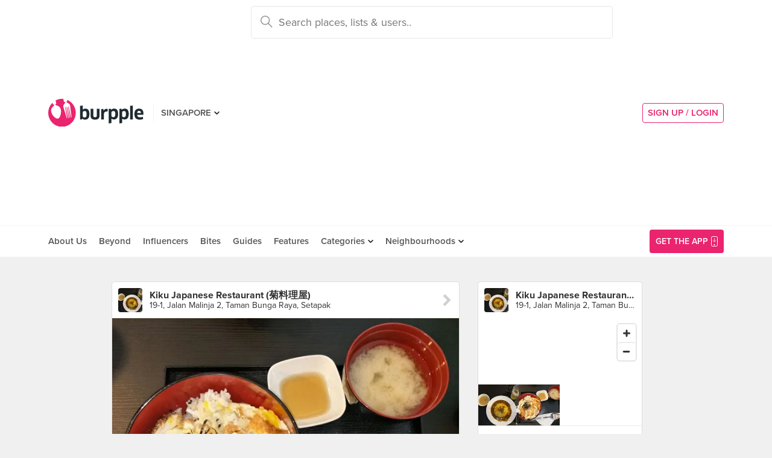

--- FILE ---
content_type: text/html; charset=utf-8
request_url: https://www.google.com/recaptcha/api2/aframe
body_size: -86
content:
<!DOCTYPE HTML><html><head><meta http-equiv="content-type" content="text/html; charset=UTF-8"></head><body><script nonce="OB3trFnFp9nBfm6WJB0poQ">/** Anti-fraud and anti-abuse applications only. See google.com/recaptcha */ try{var clients={'sodar':'https://pagead2.googlesyndication.com/pagead/sodar?'};window.addEventListener("message",function(a){try{if(a.source===window.parent){var b=JSON.parse(a.data);var c=clients[b['id']];if(c){var d=document.createElement('img');d.src=c+b['params']+'&rc='+(localStorage.getItem("rc::a")?sessionStorage.getItem("rc::b"):"");window.document.body.appendChild(d);sessionStorage.setItem("rc::e",parseInt(sessionStorage.getItem("rc::e")||0)+1);localStorage.setItem("rc::h",'1768954293418');}}}catch(b){}});window.parent.postMessage("_grecaptcha_ready", "*");}catch(b){}</script></body></html>

--- FILE ---
content_type: text/html; charset=utf-8
request_url: https://www.google.com/recaptcha/api2/anchor?ar=1&k=6LearcMUAAAAACJ54CsLqBbGYwJzfq5AeHoQPgdy&co=aHR0cHM6Ly93d3cuYnVycHBsZS5jb206NDQz&hl=en&v=PoyoqOPhxBO7pBk68S4YbpHZ&size=invisible&anchor-ms=20000&execute-ms=30000&cb=ut39jlszy3ur
body_size: 48624
content:
<!DOCTYPE HTML><html dir="ltr" lang="en"><head><meta http-equiv="Content-Type" content="text/html; charset=UTF-8">
<meta http-equiv="X-UA-Compatible" content="IE=edge">
<title>reCAPTCHA</title>
<style type="text/css">
/* cyrillic-ext */
@font-face {
  font-family: 'Roboto';
  font-style: normal;
  font-weight: 400;
  font-stretch: 100%;
  src: url(//fonts.gstatic.com/s/roboto/v48/KFO7CnqEu92Fr1ME7kSn66aGLdTylUAMa3GUBHMdazTgWw.woff2) format('woff2');
  unicode-range: U+0460-052F, U+1C80-1C8A, U+20B4, U+2DE0-2DFF, U+A640-A69F, U+FE2E-FE2F;
}
/* cyrillic */
@font-face {
  font-family: 'Roboto';
  font-style: normal;
  font-weight: 400;
  font-stretch: 100%;
  src: url(//fonts.gstatic.com/s/roboto/v48/KFO7CnqEu92Fr1ME7kSn66aGLdTylUAMa3iUBHMdazTgWw.woff2) format('woff2');
  unicode-range: U+0301, U+0400-045F, U+0490-0491, U+04B0-04B1, U+2116;
}
/* greek-ext */
@font-face {
  font-family: 'Roboto';
  font-style: normal;
  font-weight: 400;
  font-stretch: 100%;
  src: url(//fonts.gstatic.com/s/roboto/v48/KFO7CnqEu92Fr1ME7kSn66aGLdTylUAMa3CUBHMdazTgWw.woff2) format('woff2');
  unicode-range: U+1F00-1FFF;
}
/* greek */
@font-face {
  font-family: 'Roboto';
  font-style: normal;
  font-weight: 400;
  font-stretch: 100%;
  src: url(//fonts.gstatic.com/s/roboto/v48/KFO7CnqEu92Fr1ME7kSn66aGLdTylUAMa3-UBHMdazTgWw.woff2) format('woff2');
  unicode-range: U+0370-0377, U+037A-037F, U+0384-038A, U+038C, U+038E-03A1, U+03A3-03FF;
}
/* math */
@font-face {
  font-family: 'Roboto';
  font-style: normal;
  font-weight: 400;
  font-stretch: 100%;
  src: url(//fonts.gstatic.com/s/roboto/v48/KFO7CnqEu92Fr1ME7kSn66aGLdTylUAMawCUBHMdazTgWw.woff2) format('woff2');
  unicode-range: U+0302-0303, U+0305, U+0307-0308, U+0310, U+0312, U+0315, U+031A, U+0326-0327, U+032C, U+032F-0330, U+0332-0333, U+0338, U+033A, U+0346, U+034D, U+0391-03A1, U+03A3-03A9, U+03B1-03C9, U+03D1, U+03D5-03D6, U+03F0-03F1, U+03F4-03F5, U+2016-2017, U+2034-2038, U+203C, U+2040, U+2043, U+2047, U+2050, U+2057, U+205F, U+2070-2071, U+2074-208E, U+2090-209C, U+20D0-20DC, U+20E1, U+20E5-20EF, U+2100-2112, U+2114-2115, U+2117-2121, U+2123-214F, U+2190, U+2192, U+2194-21AE, U+21B0-21E5, U+21F1-21F2, U+21F4-2211, U+2213-2214, U+2216-22FF, U+2308-230B, U+2310, U+2319, U+231C-2321, U+2336-237A, U+237C, U+2395, U+239B-23B7, U+23D0, U+23DC-23E1, U+2474-2475, U+25AF, U+25B3, U+25B7, U+25BD, U+25C1, U+25CA, U+25CC, U+25FB, U+266D-266F, U+27C0-27FF, U+2900-2AFF, U+2B0E-2B11, U+2B30-2B4C, U+2BFE, U+3030, U+FF5B, U+FF5D, U+1D400-1D7FF, U+1EE00-1EEFF;
}
/* symbols */
@font-face {
  font-family: 'Roboto';
  font-style: normal;
  font-weight: 400;
  font-stretch: 100%;
  src: url(//fonts.gstatic.com/s/roboto/v48/KFO7CnqEu92Fr1ME7kSn66aGLdTylUAMaxKUBHMdazTgWw.woff2) format('woff2');
  unicode-range: U+0001-000C, U+000E-001F, U+007F-009F, U+20DD-20E0, U+20E2-20E4, U+2150-218F, U+2190, U+2192, U+2194-2199, U+21AF, U+21E6-21F0, U+21F3, U+2218-2219, U+2299, U+22C4-22C6, U+2300-243F, U+2440-244A, U+2460-24FF, U+25A0-27BF, U+2800-28FF, U+2921-2922, U+2981, U+29BF, U+29EB, U+2B00-2BFF, U+4DC0-4DFF, U+FFF9-FFFB, U+10140-1018E, U+10190-1019C, U+101A0, U+101D0-101FD, U+102E0-102FB, U+10E60-10E7E, U+1D2C0-1D2D3, U+1D2E0-1D37F, U+1F000-1F0FF, U+1F100-1F1AD, U+1F1E6-1F1FF, U+1F30D-1F30F, U+1F315, U+1F31C, U+1F31E, U+1F320-1F32C, U+1F336, U+1F378, U+1F37D, U+1F382, U+1F393-1F39F, U+1F3A7-1F3A8, U+1F3AC-1F3AF, U+1F3C2, U+1F3C4-1F3C6, U+1F3CA-1F3CE, U+1F3D4-1F3E0, U+1F3ED, U+1F3F1-1F3F3, U+1F3F5-1F3F7, U+1F408, U+1F415, U+1F41F, U+1F426, U+1F43F, U+1F441-1F442, U+1F444, U+1F446-1F449, U+1F44C-1F44E, U+1F453, U+1F46A, U+1F47D, U+1F4A3, U+1F4B0, U+1F4B3, U+1F4B9, U+1F4BB, U+1F4BF, U+1F4C8-1F4CB, U+1F4D6, U+1F4DA, U+1F4DF, U+1F4E3-1F4E6, U+1F4EA-1F4ED, U+1F4F7, U+1F4F9-1F4FB, U+1F4FD-1F4FE, U+1F503, U+1F507-1F50B, U+1F50D, U+1F512-1F513, U+1F53E-1F54A, U+1F54F-1F5FA, U+1F610, U+1F650-1F67F, U+1F687, U+1F68D, U+1F691, U+1F694, U+1F698, U+1F6AD, U+1F6B2, U+1F6B9-1F6BA, U+1F6BC, U+1F6C6-1F6CF, U+1F6D3-1F6D7, U+1F6E0-1F6EA, U+1F6F0-1F6F3, U+1F6F7-1F6FC, U+1F700-1F7FF, U+1F800-1F80B, U+1F810-1F847, U+1F850-1F859, U+1F860-1F887, U+1F890-1F8AD, U+1F8B0-1F8BB, U+1F8C0-1F8C1, U+1F900-1F90B, U+1F93B, U+1F946, U+1F984, U+1F996, U+1F9E9, U+1FA00-1FA6F, U+1FA70-1FA7C, U+1FA80-1FA89, U+1FA8F-1FAC6, U+1FACE-1FADC, U+1FADF-1FAE9, U+1FAF0-1FAF8, U+1FB00-1FBFF;
}
/* vietnamese */
@font-face {
  font-family: 'Roboto';
  font-style: normal;
  font-weight: 400;
  font-stretch: 100%;
  src: url(//fonts.gstatic.com/s/roboto/v48/KFO7CnqEu92Fr1ME7kSn66aGLdTylUAMa3OUBHMdazTgWw.woff2) format('woff2');
  unicode-range: U+0102-0103, U+0110-0111, U+0128-0129, U+0168-0169, U+01A0-01A1, U+01AF-01B0, U+0300-0301, U+0303-0304, U+0308-0309, U+0323, U+0329, U+1EA0-1EF9, U+20AB;
}
/* latin-ext */
@font-face {
  font-family: 'Roboto';
  font-style: normal;
  font-weight: 400;
  font-stretch: 100%;
  src: url(//fonts.gstatic.com/s/roboto/v48/KFO7CnqEu92Fr1ME7kSn66aGLdTylUAMa3KUBHMdazTgWw.woff2) format('woff2');
  unicode-range: U+0100-02BA, U+02BD-02C5, U+02C7-02CC, U+02CE-02D7, U+02DD-02FF, U+0304, U+0308, U+0329, U+1D00-1DBF, U+1E00-1E9F, U+1EF2-1EFF, U+2020, U+20A0-20AB, U+20AD-20C0, U+2113, U+2C60-2C7F, U+A720-A7FF;
}
/* latin */
@font-face {
  font-family: 'Roboto';
  font-style: normal;
  font-weight: 400;
  font-stretch: 100%;
  src: url(//fonts.gstatic.com/s/roboto/v48/KFO7CnqEu92Fr1ME7kSn66aGLdTylUAMa3yUBHMdazQ.woff2) format('woff2');
  unicode-range: U+0000-00FF, U+0131, U+0152-0153, U+02BB-02BC, U+02C6, U+02DA, U+02DC, U+0304, U+0308, U+0329, U+2000-206F, U+20AC, U+2122, U+2191, U+2193, U+2212, U+2215, U+FEFF, U+FFFD;
}
/* cyrillic-ext */
@font-face {
  font-family: 'Roboto';
  font-style: normal;
  font-weight: 500;
  font-stretch: 100%;
  src: url(//fonts.gstatic.com/s/roboto/v48/KFO7CnqEu92Fr1ME7kSn66aGLdTylUAMa3GUBHMdazTgWw.woff2) format('woff2');
  unicode-range: U+0460-052F, U+1C80-1C8A, U+20B4, U+2DE0-2DFF, U+A640-A69F, U+FE2E-FE2F;
}
/* cyrillic */
@font-face {
  font-family: 'Roboto';
  font-style: normal;
  font-weight: 500;
  font-stretch: 100%;
  src: url(//fonts.gstatic.com/s/roboto/v48/KFO7CnqEu92Fr1ME7kSn66aGLdTylUAMa3iUBHMdazTgWw.woff2) format('woff2');
  unicode-range: U+0301, U+0400-045F, U+0490-0491, U+04B0-04B1, U+2116;
}
/* greek-ext */
@font-face {
  font-family: 'Roboto';
  font-style: normal;
  font-weight: 500;
  font-stretch: 100%;
  src: url(//fonts.gstatic.com/s/roboto/v48/KFO7CnqEu92Fr1ME7kSn66aGLdTylUAMa3CUBHMdazTgWw.woff2) format('woff2');
  unicode-range: U+1F00-1FFF;
}
/* greek */
@font-face {
  font-family: 'Roboto';
  font-style: normal;
  font-weight: 500;
  font-stretch: 100%;
  src: url(//fonts.gstatic.com/s/roboto/v48/KFO7CnqEu92Fr1ME7kSn66aGLdTylUAMa3-UBHMdazTgWw.woff2) format('woff2');
  unicode-range: U+0370-0377, U+037A-037F, U+0384-038A, U+038C, U+038E-03A1, U+03A3-03FF;
}
/* math */
@font-face {
  font-family: 'Roboto';
  font-style: normal;
  font-weight: 500;
  font-stretch: 100%;
  src: url(//fonts.gstatic.com/s/roboto/v48/KFO7CnqEu92Fr1ME7kSn66aGLdTylUAMawCUBHMdazTgWw.woff2) format('woff2');
  unicode-range: U+0302-0303, U+0305, U+0307-0308, U+0310, U+0312, U+0315, U+031A, U+0326-0327, U+032C, U+032F-0330, U+0332-0333, U+0338, U+033A, U+0346, U+034D, U+0391-03A1, U+03A3-03A9, U+03B1-03C9, U+03D1, U+03D5-03D6, U+03F0-03F1, U+03F4-03F5, U+2016-2017, U+2034-2038, U+203C, U+2040, U+2043, U+2047, U+2050, U+2057, U+205F, U+2070-2071, U+2074-208E, U+2090-209C, U+20D0-20DC, U+20E1, U+20E5-20EF, U+2100-2112, U+2114-2115, U+2117-2121, U+2123-214F, U+2190, U+2192, U+2194-21AE, U+21B0-21E5, U+21F1-21F2, U+21F4-2211, U+2213-2214, U+2216-22FF, U+2308-230B, U+2310, U+2319, U+231C-2321, U+2336-237A, U+237C, U+2395, U+239B-23B7, U+23D0, U+23DC-23E1, U+2474-2475, U+25AF, U+25B3, U+25B7, U+25BD, U+25C1, U+25CA, U+25CC, U+25FB, U+266D-266F, U+27C0-27FF, U+2900-2AFF, U+2B0E-2B11, U+2B30-2B4C, U+2BFE, U+3030, U+FF5B, U+FF5D, U+1D400-1D7FF, U+1EE00-1EEFF;
}
/* symbols */
@font-face {
  font-family: 'Roboto';
  font-style: normal;
  font-weight: 500;
  font-stretch: 100%;
  src: url(//fonts.gstatic.com/s/roboto/v48/KFO7CnqEu92Fr1ME7kSn66aGLdTylUAMaxKUBHMdazTgWw.woff2) format('woff2');
  unicode-range: U+0001-000C, U+000E-001F, U+007F-009F, U+20DD-20E0, U+20E2-20E4, U+2150-218F, U+2190, U+2192, U+2194-2199, U+21AF, U+21E6-21F0, U+21F3, U+2218-2219, U+2299, U+22C4-22C6, U+2300-243F, U+2440-244A, U+2460-24FF, U+25A0-27BF, U+2800-28FF, U+2921-2922, U+2981, U+29BF, U+29EB, U+2B00-2BFF, U+4DC0-4DFF, U+FFF9-FFFB, U+10140-1018E, U+10190-1019C, U+101A0, U+101D0-101FD, U+102E0-102FB, U+10E60-10E7E, U+1D2C0-1D2D3, U+1D2E0-1D37F, U+1F000-1F0FF, U+1F100-1F1AD, U+1F1E6-1F1FF, U+1F30D-1F30F, U+1F315, U+1F31C, U+1F31E, U+1F320-1F32C, U+1F336, U+1F378, U+1F37D, U+1F382, U+1F393-1F39F, U+1F3A7-1F3A8, U+1F3AC-1F3AF, U+1F3C2, U+1F3C4-1F3C6, U+1F3CA-1F3CE, U+1F3D4-1F3E0, U+1F3ED, U+1F3F1-1F3F3, U+1F3F5-1F3F7, U+1F408, U+1F415, U+1F41F, U+1F426, U+1F43F, U+1F441-1F442, U+1F444, U+1F446-1F449, U+1F44C-1F44E, U+1F453, U+1F46A, U+1F47D, U+1F4A3, U+1F4B0, U+1F4B3, U+1F4B9, U+1F4BB, U+1F4BF, U+1F4C8-1F4CB, U+1F4D6, U+1F4DA, U+1F4DF, U+1F4E3-1F4E6, U+1F4EA-1F4ED, U+1F4F7, U+1F4F9-1F4FB, U+1F4FD-1F4FE, U+1F503, U+1F507-1F50B, U+1F50D, U+1F512-1F513, U+1F53E-1F54A, U+1F54F-1F5FA, U+1F610, U+1F650-1F67F, U+1F687, U+1F68D, U+1F691, U+1F694, U+1F698, U+1F6AD, U+1F6B2, U+1F6B9-1F6BA, U+1F6BC, U+1F6C6-1F6CF, U+1F6D3-1F6D7, U+1F6E0-1F6EA, U+1F6F0-1F6F3, U+1F6F7-1F6FC, U+1F700-1F7FF, U+1F800-1F80B, U+1F810-1F847, U+1F850-1F859, U+1F860-1F887, U+1F890-1F8AD, U+1F8B0-1F8BB, U+1F8C0-1F8C1, U+1F900-1F90B, U+1F93B, U+1F946, U+1F984, U+1F996, U+1F9E9, U+1FA00-1FA6F, U+1FA70-1FA7C, U+1FA80-1FA89, U+1FA8F-1FAC6, U+1FACE-1FADC, U+1FADF-1FAE9, U+1FAF0-1FAF8, U+1FB00-1FBFF;
}
/* vietnamese */
@font-face {
  font-family: 'Roboto';
  font-style: normal;
  font-weight: 500;
  font-stretch: 100%;
  src: url(//fonts.gstatic.com/s/roboto/v48/KFO7CnqEu92Fr1ME7kSn66aGLdTylUAMa3OUBHMdazTgWw.woff2) format('woff2');
  unicode-range: U+0102-0103, U+0110-0111, U+0128-0129, U+0168-0169, U+01A0-01A1, U+01AF-01B0, U+0300-0301, U+0303-0304, U+0308-0309, U+0323, U+0329, U+1EA0-1EF9, U+20AB;
}
/* latin-ext */
@font-face {
  font-family: 'Roboto';
  font-style: normal;
  font-weight: 500;
  font-stretch: 100%;
  src: url(//fonts.gstatic.com/s/roboto/v48/KFO7CnqEu92Fr1ME7kSn66aGLdTylUAMa3KUBHMdazTgWw.woff2) format('woff2');
  unicode-range: U+0100-02BA, U+02BD-02C5, U+02C7-02CC, U+02CE-02D7, U+02DD-02FF, U+0304, U+0308, U+0329, U+1D00-1DBF, U+1E00-1E9F, U+1EF2-1EFF, U+2020, U+20A0-20AB, U+20AD-20C0, U+2113, U+2C60-2C7F, U+A720-A7FF;
}
/* latin */
@font-face {
  font-family: 'Roboto';
  font-style: normal;
  font-weight: 500;
  font-stretch: 100%;
  src: url(//fonts.gstatic.com/s/roboto/v48/KFO7CnqEu92Fr1ME7kSn66aGLdTylUAMa3yUBHMdazQ.woff2) format('woff2');
  unicode-range: U+0000-00FF, U+0131, U+0152-0153, U+02BB-02BC, U+02C6, U+02DA, U+02DC, U+0304, U+0308, U+0329, U+2000-206F, U+20AC, U+2122, U+2191, U+2193, U+2212, U+2215, U+FEFF, U+FFFD;
}
/* cyrillic-ext */
@font-face {
  font-family: 'Roboto';
  font-style: normal;
  font-weight: 900;
  font-stretch: 100%;
  src: url(//fonts.gstatic.com/s/roboto/v48/KFO7CnqEu92Fr1ME7kSn66aGLdTylUAMa3GUBHMdazTgWw.woff2) format('woff2');
  unicode-range: U+0460-052F, U+1C80-1C8A, U+20B4, U+2DE0-2DFF, U+A640-A69F, U+FE2E-FE2F;
}
/* cyrillic */
@font-face {
  font-family: 'Roboto';
  font-style: normal;
  font-weight: 900;
  font-stretch: 100%;
  src: url(//fonts.gstatic.com/s/roboto/v48/KFO7CnqEu92Fr1ME7kSn66aGLdTylUAMa3iUBHMdazTgWw.woff2) format('woff2');
  unicode-range: U+0301, U+0400-045F, U+0490-0491, U+04B0-04B1, U+2116;
}
/* greek-ext */
@font-face {
  font-family: 'Roboto';
  font-style: normal;
  font-weight: 900;
  font-stretch: 100%;
  src: url(//fonts.gstatic.com/s/roboto/v48/KFO7CnqEu92Fr1ME7kSn66aGLdTylUAMa3CUBHMdazTgWw.woff2) format('woff2');
  unicode-range: U+1F00-1FFF;
}
/* greek */
@font-face {
  font-family: 'Roboto';
  font-style: normal;
  font-weight: 900;
  font-stretch: 100%;
  src: url(//fonts.gstatic.com/s/roboto/v48/KFO7CnqEu92Fr1ME7kSn66aGLdTylUAMa3-UBHMdazTgWw.woff2) format('woff2');
  unicode-range: U+0370-0377, U+037A-037F, U+0384-038A, U+038C, U+038E-03A1, U+03A3-03FF;
}
/* math */
@font-face {
  font-family: 'Roboto';
  font-style: normal;
  font-weight: 900;
  font-stretch: 100%;
  src: url(//fonts.gstatic.com/s/roboto/v48/KFO7CnqEu92Fr1ME7kSn66aGLdTylUAMawCUBHMdazTgWw.woff2) format('woff2');
  unicode-range: U+0302-0303, U+0305, U+0307-0308, U+0310, U+0312, U+0315, U+031A, U+0326-0327, U+032C, U+032F-0330, U+0332-0333, U+0338, U+033A, U+0346, U+034D, U+0391-03A1, U+03A3-03A9, U+03B1-03C9, U+03D1, U+03D5-03D6, U+03F0-03F1, U+03F4-03F5, U+2016-2017, U+2034-2038, U+203C, U+2040, U+2043, U+2047, U+2050, U+2057, U+205F, U+2070-2071, U+2074-208E, U+2090-209C, U+20D0-20DC, U+20E1, U+20E5-20EF, U+2100-2112, U+2114-2115, U+2117-2121, U+2123-214F, U+2190, U+2192, U+2194-21AE, U+21B0-21E5, U+21F1-21F2, U+21F4-2211, U+2213-2214, U+2216-22FF, U+2308-230B, U+2310, U+2319, U+231C-2321, U+2336-237A, U+237C, U+2395, U+239B-23B7, U+23D0, U+23DC-23E1, U+2474-2475, U+25AF, U+25B3, U+25B7, U+25BD, U+25C1, U+25CA, U+25CC, U+25FB, U+266D-266F, U+27C0-27FF, U+2900-2AFF, U+2B0E-2B11, U+2B30-2B4C, U+2BFE, U+3030, U+FF5B, U+FF5D, U+1D400-1D7FF, U+1EE00-1EEFF;
}
/* symbols */
@font-face {
  font-family: 'Roboto';
  font-style: normal;
  font-weight: 900;
  font-stretch: 100%;
  src: url(//fonts.gstatic.com/s/roboto/v48/KFO7CnqEu92Fr1ME7kSn66aGLdTylUAMaxKUBHMdazTgWw.woff2) format('woff2');
  unicode-range: U+0001-000C, U+000E-001F, U+007F-009F, U+20DD-20E0, U+20E2-20E4, U+2150-218F, U+2190, U+2192, U+2194-2199, U+21AF, U+21E6-21F0, U+21F3, U+2218-2219, U+2299, U+22C4-22C6, U+2300-243F, U+2440-244A, U+2460-24FF, U+25A0-27BF, U+2800-28FF, U+2921-2922, U+2981, U+29BF, U+29EB, U+2B00-2BFF, U+4DC0-4DFF, U+FFF9-FFFB, U+10140-1018E, U+10190-1019C, U+101A0, U+101D0-101FD, U+102E0-102FB, U+10E60-10E7E, U+1D2C0-1D2D3, U+1D2E0-1D37F, U+1F000-1F0FF, U+1F100-1F1AD, U+1F1E6-1F1FF, U+1F30D-1F30F, U+1F315, U+1F31C, U+1F31E, U+1F320-1F32C, U+1F336, U+1F378, U+1F37D, U+1F382, U+1F393-1F39F, U+1F3A7-1F3A8, U+1F3AC-1F3AF, U+1F3C2, U+1F3C4-1F3C6, U+1F3CA-1F3CE, U+1F3D4-1F3E0, U+1F3ED, U+1F3F1-1F3F3, U+1F3F5-1F3F7, U+1F408, U+1F415, U+1F41F, U+1F426, U+1F43F, U+1F441-1F442, U+1F444, U+1F446-1F449, U+1F44C-1F44E, U+1F453, U+1F46A, U+1F47D, U+1F4A3, U+1F4B0, U+1F4B3, U+1F4B9, U+1F4BB, U+1F4BF, U+1F4C8-1F4CB, U+1F4D6, U+1F4DA, U+1F4DF, U+1F4E3-1F4E6, U+1F4EA-1F4ED, U+1F4F7, U+1F4F9-1F4FB, U+1F4FD-1F4FE, U+1F503, U+1F507-1F50B, U+1F50D, U+1F512-1F513, U+1F53E-1F54A, U+1F54F-1F5FA, U+1F610, U+1F650-1F67F, U+1F687, U+1F68D, U+1F691, U+1F694, U+1F698, U+1F6AD, U+1F6B2, U+1F6B9-1F6BA, U+1F6BC, U+1F6C6-1F6CF, U+1F6D3-1F6D7, U+1F6E0-1F6EA, U+1F6F0-1F6F3, U+1F6F7-1F6FC, U+1F700-1F7FF, U+1F800-1F80B, U+1F810-1F847, U+1F850-1F859, U+1F860-1F887, U+1F890-1F8AD, U+1F8B0-1F8BB, U+1F8C0-1F8C1, U+1F900-1F90B, U+1F93B, U+1F946, U+1F984, U+1F996, U+1F9E9, U+1FA00-1FA6F, U+1FA70-1FA7C, U+1FA80-1FA89, U+1FA8F-1FAC6, U+1FACE-1FADC, U+1FADF-1FAE9, U+1FAF0-1FAF8, U+1FB00-1FBFF;
}
/* vietnamese */
@font-face {
  font-family: 'Roboto';
  font-style: normal;
  font-weight: 900;
  font-stretch: 100%;
  src: url(//fonts.gstatic.com/s/roboto/v48/KFO7CnqEu92Fr1ME7kSn66aGLdTylUAMa3OUBHMdazTgWw.woff2) format('woff2');
  unicode-range: U+0102-0103, U+0110-0111, U+0128-0129, U+0168-0169, U+01A0-01A1, U+01AF-01B0, U+0300-0301, U+0303-0304, U+0308-0309, U+0323, U+0329, U+1EA0-1EF9, U+20AB;
}
/* latin-ext */
@font-face {
  font-family: 'Roboto';
  font-style: normal;
  font-weight: 900;
  font-stretch: 100%;
  src: url(//fonts.gstatic.com/s/roboto/v48/KFO7CnqEu92Fr1ME7kSn66aGLdTylUAMa3KUBHMdazTgWw.woff2) format('woff2');
  unicode-range: U+0100-02BA, U+02BD-02C5, U+02C7-02CC, U+02CE-02D7, U+02DD-02FF, U+0304, U+0308, U+0329, U+1D00-1DBF, U+1E00-1E9F, U+1EF2-1EFF, U+2020, U+20A0-20AB, U+20AD-20C0, U+2113, U+2C60-2C7F, U+A720-A7FF;
}
/* latin */
@font-face {
  font-family: 'Roboto';
  font-style: normal;
  font-weight: 900;
  font-stretch: 100%;
  src: url(//fonts.gstatic.com/s/roboto/v48/KFO7CnqEu92Fr1ME7kSn66aGLdTylUAMa3yUBHMdazQ.woff2) format('woff2');
  unicode-range: U+0000-00FF, U+0131, U+0152-0153, U+02BB-02BC, U+02C6, U+02DA, U+02DC, U+0304, U+0308, U+0329, U+2000-206F, U+20AC, U+2122, U+2191, U+2193, U+2212, U+2215, U+FEFF, U+FFFD;
}

</style>
<link rel="stylesheet" type="text/css" href="https://www.gstatic.com/recaptcha/releases/PoyoqOPhxBO7pBk68S4YbpHZ/styles__ltr.css">
<script nonce="plIArJFawQIxNU51EcIsug" type="text/javascript">window['__recaptcha_api'] = 'https://www.google.com/recaptcha/api2/';</script>
<script type="text/javascript" src="https://www.gstatic.com/recaptcha/releases/PoyoqOPhxBO7pBk68S4YbpHZ/recaptcha__en.js" nonce="plIArJFawQIxNU51EcIsug">
      
    </script></head>
<body><div id="rc-anchor-alert" class="rc-anchor-alert"></div>
<input type="hidden" id="recaptcha-token" value="[base64]">
<script type="text/javascript" nonce="plIArJFawQIxNU51EcIsug">
      recaptcha.anchor.Main.init("[\x22ainput\x22,[\x22bgdata\x22,\x22\x22,\[base64]/[base64]/MjU1Ong/[base64]/[base64]/[base64]/[base64]/[base64]/[base64]/[base64]/[base64]/[base64]/[base64]/[base64]/[base64]/[base64]/[base64]/[base64]\\u003d\x22,\[base64]\x22,\x22w5AlEcOwL8ObZ8K/woE7DMOAGsKUdsOxwojCsMKPTS82ajBUFht0wrFcwq7DlMKNT8OERQbDrMKJb2M+RsORP8Oow4HCpsKpUgByw6rCmhHDi2fCiMO+wojDiBtbw6UuKyTClVjDl8KSwqpHBDIoLifDm1fChC/CmMKLWcKXwo7CgQoIwoDCh8KjX8KMG8O5wqBeGMONNXsLAcOMwoJNDyF5C8OCw6dIGVxJw6PDtm8yw5rDusKwBsOLRXHDu2Ize3DDlhNmR8OxdsKaFsO+w4XDm8KMMzkHSMKxcAXDssKBwpJHcEoUc8OqCwd7wozCisKLZMK6H8KBw4bCsMOnP8KeecKEw6bCo8O/wqpFw5nCj2ghZjpDYcKyTsKkZm3DncO6w4JhEiYcw5PCocKmTcKOLnLCvMOtbWN+wpcTScKNEMKqwoIhw6glKcONw5pdwoMxwpzDjsO0Lj0HHMO9Qx3CvnHCpcOXwpROwoY9wo0/w6PDssOJw5HCsWjDswXDiMOkcMKdFC1mR1zDvg/[base64]/dU89woPDicO3wrtNw5nDscKtw5sRwrTCp2TDskd8KBdlw7sGwr/CqmXCnzTCrWBRZXEcfMOKEcORwrXChBbDgxPCjsOtb0EsTcKLQiEdw7IJV05gwrY1wq/Ct8KFw6XDh8OxTSRyw7nCkMOhw5NdF8KpMCbCnsO3w5oZwpYvRgPDgsO2HyxEJDbDnDHClSYaw4YDwrsYJMOcwqRUYMOFw7A6bsOVw7EEOlsTDRJywr/CsBIfRErClHAGKsKVWBYWOUhYbw91H8Opw4bCqcKmw6tsw7E+bcKmNcOowqVBwrHDtMOkLgwLEjnDjcOKw7hKZcO/wp/CmEZrw77DpxHCrcK5FsKFw590HkMGODtNwqlCZALDsMKNOcOmVsKodsKkwoLDhcOYeFtpChHCrcOcUX/CvH/DnwASw6hbCMObwptHw4rChn5xw7HDl8K6wrZUMMKUwpnCk2jDrMK9w7Z0PDQFwoLCocO6wrPCiSg3WV0+KWPCmMK2wrHCqMOMwo1Kw7Ikw77ChMOJw5hsd0/CuF/[base64]/JlXCsEYawq/DihDCmjDCucKiwpptwrLDo0DDiTZOF8Kzw5LCmMKOQV3CiMO2w6YIw4rCtWDCosKeLMKuwpnDtsKcw4YfIsO7e8OPw5/DvWfCrsOCw7DDvVbCgAhRdMOMYsOPacKZw6dnwpzCoyVuHsO0w6/DuWdkJMKTwrrDj8O5ecKFw4/ChMKYw71oZHN0wpcIDMK8w6XDvBwQwrbDkVfCgB/[base64]/K0NMRsODw6TCqMOhLnkLwpXCucOPw7bClsKAwqAJKsOeSsOSw7E+w5zDqEZxYxlDMMONf1XCsMO/[base64]/[base64]/DrMOpAgt9I8OvwoUzCl3Dm1jCoBjDosKpN1XCkMO+wqZ0DDoRIEDDug7CucKgFxVjwrJQLQPDvMOgwpVNw7dnZ8KBwo1bwrfCkcOswplMGWIlTBDDhcO8FTnCucKEw43CiMKhw7E2JMOuU3wCcxXDhcOWwrV0O2bCg8K/wpZwbRgkwrcQDXzDlSTChmpGw6jDjm7CgsKSPMOew70zw5MrfjJYWitxw7jCrABMw6vDplzCnzZ8XjXChcOOQkHClMK0e8O9woc+woDCnnI/wo0Sw6pAw5LCh8OeUkfCqsO8w7fDih/Ch8OOw47DpMK0eMKhw4LDpH4RFMOTw5pfN2cRwqjDrhfDknAPKmrCqhvDpxdnMcOGLzo8wpQ2wqtpwoTDhTfDuBDDkcOodmpCS8OARkDDvlFQektsw5zDm8OCBEpiCMKIacKGw7AFw6/DsMOWw7J3Pgg7fGR5OMKXScKRdMKYJT3CiAfDgFTCtQAMOBx8w6xyNCfCt0M5c8OWwo8Te8Oyw5VLwrU1w7jCvcK+wprDqRjDh1fClx4ow582wp3CvsO1w5nDrGQfwq/[base64]/RsObw7Q1DsKRwrtYw7QSI1/DocKVJcOqTcKAwrbDtcOTwpkucmUmw6PDo2RfZFHCrcOSERNEwr/Dh8K9wowbasOqMUZ2HcKHM8ONwqbCicKSB8KKwp3Di8KxbMKAY8O3Tzcfw4cVfjYyTcOXOmdxbSLCvsK4w78XdGpzIsO1w63CqRIpKTBbL8K0w7rCn8OCwqfDhcKiIsKhw4zCg8K/EnrCisO9w6LCncKOwqBcZ8OawrjCsXLDhx/CmcOYw53DuUrDrTYcBVoIw4k1K8OxHsKmwp4OwrkPw6rDjcOSw7pww4rDrG5Yw5Y/BsO2ERHDpwxhw45awoR0YRnDixcewqVMS8OewoBaScOXwotSw48ONsOfVHgGD8KnNsKeYkgww6ZTTVvDu8KMVsK9w5PCvSHDkWLCgcOCw7HDhkV3Z8Oow4vCj8OXRsOiwpZXwprDncO8XcKUZsOVw6fDlMO3Pmkfwr8DCMKgGMO2w7jDmcK+Eg53S8OVVsOyw6RWwr/Do8O9IsKxdMKEHnDDnsKpw6xfbMKHYzVgE8Kaw5pWwqkRdMOZIMOIwqxdwq8Uw7zDuMOzUTDDosK1w6sJdWfDmMOWXMKlWG/CqRTCpMOpdClgCcKnLcOAETcoX8OWL8OTWcKQEcOYByooHwEBeMOMCw4JPSDDjEhtw7RjVgJhSMOyWjzCslRcw5xmw7pbK2tow5zChsKTbmgrwp15w71Uw6bDuhLDiFPDkMKidhfCmXzDksOBIMKhw5clf8KyXEfDlMKCw7/CjW7DnEDDg3U9wo/Ck2PDiMOHcsOVXGZAHm/[base64]/QMOvEm8vEMOxwotaXRLCosORVcOFMMO0UGfChsONw5rCqsOVa1LDgxZlw74Hw63Dr8KGw4t3wowQw4nDicOAwqwxw4IPw6QGw4rCr8OZwpbDpSbCnMO+ZR/[base64]/DnUs+A09iFW44wr5vVT5Dw5HCsA1AMUXDuFTCisOQw7pow7jDqMOZA8OEwrERwrrCizNOw5DDom/DiFJIw5thwoRtPsK6NcOMS8OPw4hgwo3CiwVKw6/DhUNGw4c1wo4fGsKOw5MyJcKBKMONw4VzMcOcA1TCsxjCrsKVw5M3IMKgwpjCgVzDicKFb8OYBMKPwqgHADpPwpdowrXCocOAwqBSw6ZWNnAeB0/CsMKzTsKTw6TCk8K9w6YKwr5SN8OIKn3CgcOmw5rCqcOTwrAADcKcWAfDjsKnwobDhWVYO8K6JCnDh3TCncOYISEYw6JaNcOfworCn3FbMXNxwrHCkVbDmsKJw7bDpDHCg8Omd2nDtnBrw7N0w4HChVfDhcOewoPCnsKVaEQ/[base64]/WTPDgsO6wpgHcsKMw4PCshDCosO5IsKkUsOvwrfDtxHCncKCSMO5w7LDtikMw5dVesOEwo3DokQjwoU2wo3CqH/DgxMgw6vCjljDvwE9EcK3CjLCpm9gAsKEESsrBsKdS8KjRhLCrQ7DiMOEGE1Yw7dBwqUyMcKHw4LCosKtV1PCpcO1w7Zfw5p2wplwcUnCsMKiwqdEwpvDlyXDvB3CuMOxPcO4TCJ+RwRSw7fCoysww5/DqsK3woXDtWZYKUvCpcOEBsKJw6QaWGQeQsKWMMOrJgd4WEjDpcKkThpSw5FOwpMCRsKGw5LDpcOeM8O+w5xRbcKbwpLDvjnCrxE8IAl0dMOCw59KwoFVWXVNw6bDtRPDjcOzFsOrBB/CkMOkwoxcw4kdJcO+IynClmzCrsOIwpwNdcKFYWUow77CqsO4w7kaw6zDj8KID8OsDjsJwothAylCwpp/wpnDjQ7ClTHDgMKHwq/Dr8OHbQzDpMOBYUtzwrvCgSgDw785QHIZw4DDjcOHw7bCjcKyfMKCwqvCqsO4R8OHbsOgBMOIwrsjRcOjF8KzFcOsM3jCsFDCqUnCuMOwGzzCvsKZVQ7DssKrOsOJFMOHPMO5w4HDmR/DvsKxwrkYN8O9VsO5QRk/J8OFwoLChsKyw5tEwovDnTTDhcO3ADXCgsOmU3w/wo7DvcOfw7kqwqDDjG3Cp8O+w50bwrnCs8KgbMK7w4k8JWITNC7DmMKRMMORwqjDoV3CnsOXwpvCnMOkwq7Dly55OT7ClhvCmXA3GRZvwpw0cMKzG08Qw7PCiA3DtnvChcKgIMKSwp06Z8OzwqbCkkHDow4uw7fCn8K/VG8hw47CtAFKRcKqLljDo8OmG8Osw4Eawq8swqQcw4zDijbCmMKDw4INw7zCoMOrw4F7URfConvChsO9w69uw7rCg3bDhsO+w4rChH9TQ8K6w5clw4wawq1PQWbDk01ZSwvCtcOfw73ChmR/wqYbw5IxwpTCpcO1UsKvPnHDtsOCw7fDjcObE8KBTyHCjy0CSMKYLiR8w6jCiw/Dg8OHw41oNjxbw5Ehw4fDicKDwrLDhMOyw7AlCsKDw5RqwpnCt8KtScKAw7JdaGnCkE/Ci8OmwqTDp3ImwppSesOIwpHDocKvV8Oiw41kw4/[base64]/DusOvKsKYw7HCqsOwwpodRRjDjynDlWlUw7NuIcOgwqZBC8Omw58oa8KpRsOnwrYdw4FmQSnCi8K1RBfDuQHCvkPCo8KdBMOhwpsNwo/DiRRKFjcFw4JFwrcCYMKxZFXDiDJaV1XCrcKPwrxoesKaSMKmw4MZQsO7wq5uN15AwprDscKyZwDDvsOZw5jCncK+SXZwwqxeThV+HlrDjCNFBUR4wonCnHhmcj1wWcOCw7jDusK2wqfDvSdQFj3ClsKvJcKcA8OMw5TCvhkqw5A3T3DDmHQVwovCoQAWw7/DkzrDrsOsUsKBwoZJw6VRwr8+wqd/wpNrw5fCnhE3BMOsXsOODlHCgy/CqmEBTzsLw5plw44Rw5dXw6Ftw63Dt8KRS8KKwoHCsg5aw4M0wpfCuwYrwo9mw7jCmMOfJj3DhDBMO8Odwqkjw7Uuw7zCiHPDvsKow6cRA05fwroLw4Zfw5FoU0l0woTCtcKZL8OGw6/CvzlPw6IgYBV7wpXCo8Kcw7duw6/DlQQrw4rDjB5mVMOFVsO3w6DCknNywonDqjQJG1/Cux0ew58Ew6PCtBF/[base64]/CsxrCqsKXe1Yiw45rwrZaHsOpIWJXw7PDtMKcw6gTw7/[base64]/Dk3LCl8KjwrXDo8ONWcO5w63CtE08wqQbBsKzw73DtcO8HWUyw6jDl2PCv8ORPRTDnsOPwrbDlsOMwoPDjQfDmcK0w7nCnGAiHkkQaQNwBMKDGlA4RVRiNCLClR/DoGhfw6fDj1Y6FMKsw6Qcw6PCjF/DvFLCu8Kvw6w4I2cfYsOuZiDCjsOdLgvDvsObw7FMw60aMMO2w4Q5acO/cyBSQsOLwrvDtTF5wqrChhfDpk3Dq07DmMOvwqlYw5LCmy/Cuy5Iw4kMwoTDqMOCwqMVdQ/Dk8OZRgVwZUdhwohvMVnCs8ODSMK/CDxXw5N9w6JcZMKOFsOlw4nDnsOfw5HDrDMxeMKxGnzCgV1WCjsEwoZ+Y2EJSsKZbWZDSXhlVlhybywKEcOxPAtmwo/Du1jDiMKFw7IEwqPDgUDCulZNJcKjw7HCtB8CA8K1bW/DgMOew5wow7TDligowpXCisKmw5zDjMOcP8K5wrDDh05OJ8OCwpJKwpwuwopYIXURJko/FMKlwrrDqsK8IMOcwq7CvGVWw6LClF8wwrZTwphqw7M/DsOSNMOzwqpNRsOswpY0dxFvwrt2NkJMw7YcJ8ORwo7DjjbDvcKkwqrCtxzCoyzCg8OKZMOIesKGwr8lwqApOsKIwo4nVcKqw6EWw6fCsjTDkEZtcjnDtSQfIMKqwr/[base64]/w45dwqJiH8O0w4bCkywuw4FWJV4ow41EEQgBREZQwr9TSMK4PsKGBGkpAMKxTh7CtGLCqhPCjsOswpjCkcKhw7lCwrRtR8ONfcOKGSQLwpJ/wp9tCk3DpMOPDgBNwonDkmbCkDvCjELDrSbDksOvw7pEwqR7w4dpZDnCq2XDiSrDo8OQdTlGTMO6WWwdTUHDj3sxFHPDkn5EI8Kqwo0KHAcXUxLDosKwNHNWwq3DgzPDnMKWw5IdA2jDicOQY3LDviBJf8Kyd0Y1w6nDrW/Dl8KSw41bw6AIf8Ooc2XCh8KxwoRyfXjDg8KNN1fDi8KRBMOmwpDCgjIGwo/Cpxp4w6QpP8OBGGLCuXLDnDvCrsK8NMO9wpR5bMKYB8O9LsKFdMKgZwfCpStDC8O9esO6CQRzw4jCtMOww54BK8OcZkbDosO/wr7CpQcbUsO2w7J8wqsiw63CjjsfCMOpwqpvAsOswo4LTx1Lw7LDgcKnI8KkwonCl8K0O8KKPCbDv8Ofwplmw4XCocK9wrDDsMOmTcO3K1gnw7ZIOsKXSsOSMBwGw4VzKSnCqRcSOWZ4w77CrcKFw6ddwqzDrMKgaSTCqn/CgMKYS8KuwpnCgE7DlMOHCsOmRcONSyInw4IhYcONPsOREsOsw5bDnBfCv8KEw5huMsOMHkPDvHJewpsUasK7FyZZRMOswrUZcF/CuGTDt3fCsUvCqVtEwqQow6rDhzvCqAwSwqNYw4XCs1HDkcOpTnvCmn7DjsOSwoTDsMONM2HDpMO6w7gvwoLCuMK/[base64]/CrcOxfsOQGMKywpjCq8KcPcOOw6paw4DDh8KEaDo2worCn0dOw7FFPUxmwrDDuAnCgEfDr8OzQx/DnMO+Tl9lXwY0w6sqdQEwfMOWX15/TFU2CypmJ8O5FMOyKcKsFsKwwpgbOcOGBcOHLkLCi8O5OwjCmwDDgcOTUsOMXX9yb8KnawLCoMKbfsOhw7okPcO6dkfDq1kdRMODwrjCq1XChsK5Uz5ZA0jCqCMOw6UffsKHw6/DvTNGwp0ZwrrDpV7CukvChEPDqcKIwogOOsKlPsKcw6Fxwr/DhBDDsMKhw5TDtcOeOMKUXMOcNgE0wrzClA3CpQrDk3BVw697wrvCvsOhw7F8EcK3ecO3wr/Dv8KOVsOwwqPCpHnCkkfChx3CpUpUw7FHIsKqw55mTU45woTDqVRDQD7Dpi7CgsKySkNMwo7CjhvDmVoPw6NjwpPCq8OwwrJJf8KZHsOCRcO9w4BwwpnCuR9NFMKsBsO/w43CssKnw5LDrcK0b8Ozw4fDmMOTwpTCisK7w403wrJUXw4NO8Kow73DhcOSElF5DV0WwpwVGTrClMOePMOCw4TCsMOpw6XDn8K6HcONXBHDtcKUA8O/RT7DisKrwoVlwp/DqsOZw7fCnC3Ci2/DscKlbAjDsnbDmXpAwonChcOLw6xswrHCksK+OsKxwr7CtsKnwpVwJcOpw4nCmhHDvmTDmR/DtCXDo8OXe8KRwqnDuMOhwobCncOvw6XDtjTClMOGIMKLeEPClcKzNsKIw6MsOmsOJMOFW8KaUg06dEfCn8K9wo3CpMKowoAuw5tfZCrDmEnDqk/DusKvwpnDvUwbw5NHSCUZw5bDgBTDvg5OBVrDsToSw7fDkwLDrsK4wo7CsS7ClsO2w7Zvw4MkwrFjwozDisOQw4vCvmAxIjJ1QipIwpTDmMKlwpPCi8K8w63DkkHCsCRuRytIHsOODELDgxc9w6PCqcKGKMKfwqxjG8OewovDqcOOwromw5/Do8O2w4rDs8K6SMKHSR7CusK6wobClgbDpzrDlMK0wq/DgyYXwogIw7dLwpzDlsOgWRx1HVzDi8K9aCjCtsK3woXDnyYqwqbCiE/Ds8O5wr7ClGLDvSxpM3UQwqXDkV7Cu0lKesOTwqcDRCbDrSZWTsK/[base64]/[base64]/acKwZAfCvzDChgjDrDjCmMKgDMKeM8OjJXPDnDTDjSTDj8OgwpXCjsK7w5QAU8Knw5JGNEXDgHjCnkPColPDshcabFzDqcOmwpXDosKPwrXCmXluTGLDk1VTasOjwqTCjcKnw5/CqS3CgD45enJTJ19tcVfDoGrDisK0wrLCpcO7O8O2wpnCvsKGIEvCjUnDr3rDu8OuCMO5w5DDnMKAw6bDh8KVIyMQwr9WwojCgl9lwpHDpsOlwpI7wrwWwoXCjMOeWwnDoA/[base64]/wpwMwqvCjxvDhsK2UsKtFnHCklpUd8O4eF5sWsK1wrTDjAfCji8tw6RwwrDDjsKvwpIgHsKXw6xEw5l1ASEnw4lCGXoow5bDqT7DmsOEMcO4HcO4XEwzXj5kwoHClsOrwotiX8Oxwqc/w4E3w6zCo8OBEBlEBmXCvMOHw7fCtETCscOwTcKOCMOBWT3Cr8KpacO8G8KZd1rDihU+QV3Cr8OMPsKjw7XDvMKBL8OTwpY/[base64]/NsO0d8ORdcO/BcOjG8OKwr3Cth9Iwr9OfcKqUmgDOMKcwoHDrwDCqgN+w6vCg1rDhcK5wp7Doi/CtcOWwqTDgsKxIsO/EjXChsOuJsK2HTJMQWFefwbCj0h1w7/CtWfDr0HCpsODMcK5b2YKBlrDscKxwoh8Xg7DmcOiwofDk8O4wpk9M8Oow4FUdMO5BMO5WcO1w4DDiMK/LHrCnBZ+Kkw+wrcgQ8ONdzpxTsOfwo7Cr8KJwrI5GsKDw5vCmzsfw4bDmsORw5rDj8KRwptMw4rCvw3DpT7Cu8K0wozDo8K7wpvCg8KKwr7DjsOFGGhUR8OSw6V4wqIMcUXCtErCh8ODwp/DvMOjEcKyw4DChcOzOxEgSQ91d8KvXMKdw5PDnzzDlz0NwpPDkcKRw6/DhCXDswXDgxTCp33Con47wqAHwqYow5tTwoXDujIRw4sNw6PCo8OTc8Kdw5QOdsKgw67Dl2zChmFGbElSKsKYWE3CmcO5w4t6U3HCv8KeKsKsKRNpwqsDa3FEEQ4xwoxdcGcgw7cFw7FjH8Ouw71oJsOWwp/DkH1gUcO5woDDq8ODQ8OLS8O6UH7DuMK7wowCw51Bw6ZVQMO2w51Ow6bCpcK6OsKnM0jCksKOwpXDm8K3RsOrPsKFw7k7wp0jTGorwrPDtMOawoLCsS/[base64]/[base64]/DpUXCs8KABMO8wpHDsCrCq3QFw6MmA8KsL2vCt8KAwqLCrsKONcKWah9twqxbwoIiw5BQwqAAQ8KiLAM1HypkesO+FFvCgsK8w4FvwpnDqiRKw4YAwqcswoF+XWpnHGYvCcOARwPDulXCvcOBH1prwqrDi8OZw4QDwpDDuBcdQy8Pw7rDlcK4TcO0dMKkw4JpQ2PCjz/CuDhdwpx1OsKIw7/[base64]/[base64]/[base64]/DgiBzHcK/S0bCrTXDp8KtwpwxVcKVYcO2woMMwrh0w7HDrh1Yw45jwo15UsOCC30vw4DCv8KbNQrDqcOGw4hqwpRLwoM5X3nDliLDiSzClB4GIlhiUsKbd8KwwrUXcD7ClsK0wrPDs8K8KQnCkhXClsK3T8OWPw3CosKDw40VwrgXwqjDlElTwrfCijHCjMKswrcxBRhhw69wwr/Dj8OWbznDiQPDqsK/cMOhTmtIwprDuT/[base64]/DkFLDiGsowrDDsG1nwrDCjsOicsKrwrjDqcKYNwQ2wr7Chm4Da8KDwoMQH8Ohw7UUBlNhG8KWS8OtYTDDsVt2woRxw57Dt8KLw7IxYMOSw7zCp8OMwpbDmHbDmXtiwobClMKCwpbDncOZS8OlwrUrHihQfcOEwrzCtgkvATzCrcOSRHB2wo7DrCFAwqthE8K/N8KCPMOcUzMOMcOiw4vCiEwlw5kzMMK6wo8icFHCs8Kpwq3Ch8O5S8OIXFPDmAlVwr8Lw4xJPxfCgcKqIcKcw5swUsO3bVXDtMOFwq7CkRM/w6NzeMOJwrxCSMKSaGgdw4p2wp/CgMO3w4Ruwp00w5hQJ3jCnsOJwozCncOaw50nCMOtwqLDmkMnwozCp8OVwq/Dnk0TC8KXwpw1DzFcVcOSw53DlsKbwr9YRA5rw5dLw7HChVnCpgB/esO1w5XCkCDCq8K/[base64]/XsOqasKhDGfCiz8nwrltw5nDpn8PQhkRw6HCuXs5wqpeNcO6DcO+MScJMR5kwpfCnXw9wpHCuU3CuUnDscKxF1nCoEtVO8O+wrJ2w7oxWcKhMEUee8OMTsKewqZ/w7c0fCQWbsOnw4/CnsOoCcK1Ex3CgcKVA8K8wpLDhMO1w7VSw7LCmMOmwrhqISl7wp3Dv8O5B1DCqMO6ZcOPwqYsUMOHeGFyQRzDq8K7CMKOwpTCuMO2Xm7Ckw3Dk3HCpRJrQMOSJ8KZwo7DqcOZwoRswoFmTEhhBsOEwrw7G8OqCC/[base64]/w645w4DCncKDDcKCdiLDtMKBPcOxMjnDicO5XybDgHhmfyXDmAnDiVcgecKGHMKCwojCscKfQ8K+w7kXw5U8XDMzwrY6wprClsOxfMK9w74TwoQWPsKzwpXCgsOGwrchD8Kuwrxkwp/Cm3jCr8ORw6HCpMK+w4piN8KdVMKtwoXDmiPCqsKIwrAGEgMqc2jCqcO+EUA3c8K2Q3bDiMOfw6HDrEQQw7XDjgXCp13CskR4DMOXw7TCgC8tw5bClDBlw4HCt2XClMOXKn41w5nDu8Kiw7TCg0HCm8K8RcOIeS1UNSFvFsO+wo/Cnx5FUwLDnMOowrTDlMK+TcK3w7RyVx/Cj8KGenE+wq/ClcOVw4Vtw54lwpnCh8Oeb3BAVcOpCMOFw6vClMOvRcKcw68oEcKCwqDDs3lCScK1NMOMJcOHdcO8BRzDh8OrSGNwJytAwpJyOhxgd8Kqwo0cXQhqwpwPw6XCj1/[base64]/CpcOMwrvChWLDthnDnMOJf8KgTXVGwokZRTJFXMKOw6UhQMOqw4fCgsK/[base64]/Cs8KqF8KHRcOUSyzCucOyLnjCgsOfIz5Cw6wVZD0vwrl1wpAdBMOXwqkQw5TCssO7woUnNm/Cq1pDP3LDpHHDvsKWw5DDs8KTNcKwwo7Ds0cSwoZMQsKiw79wYGbDpsKcWcK8wpogwoRBenE3ZsOBw4bDhcO6MsK3PcKKw7TCtgN3w43CscKjBsK2JhDDuUsEwqrDtcKXwpnDlcKGw4tlFsOdw6BKJcKYOWcBwofDhS4uBn4NJX/DrE7DpTZGVRXClMOgw5NGccK7JjFVw61wRMOGwo0jw5nCixMFJsO/w51HD8KZwoYUGFN1w4lJwokCwrTDhMKgw4HDvllFw6clw6LDhxg4ZcOvwqd5dMK5HhPCujzDjGcWXcKdfCHCqDJoQMKHLMKswp7DtwbDmSAPwrdaw45Xw65pw57DrsOdw6/Dg8K3UxfDhSsVXGcNChwewrUbwro1wot6w5dlIirCuBvDj8KmwppAw6hSw4zDgEwOw5nDtn7DlcK2wpnCjW7DrE7CmMObCCxkAMOKw5RgwrnCu8OnwooOwrh/w7gZR8Oywr3DmMKNFErCo8OqwrJpwp7DmS0dwq7DtMKhckYkAgjCjDEQPcOHVz/DmcKewrPDhx/Cs8OXw4DCtMKTwpIUM8KnacKBXMOYwqrDpR9ewptFwoXCn0ImVsKqRsKPWhjCg1U/GsKBwrjDmsOXOjRWL2vDt2DDpEfDmkY6EMKhTcOZBzTCriXDhXzDvXPDvsK3bcOEworDpcO1wqR2OSfDmsOfAMOuwojCvMK0IMKiSzRnZU7DtMOTS8OxA3MRw7J/wq3Dkjcxw6vDrcKwwq8lw5stVSM8Kh9GwqY+wozCiCQ/HsKrw7jCrHESIiLCnSdvIMOTdsOtLGbDrsOYwqdPdsKTLXJ/w6s4wozDlsOQCWTDo0nCm8OQKEBWw5bCt8Ktw63DiMOuwpvCuVIGwpHCoEbCo8OrPCV7XzpQworCocOkw5HCncKkw6QdSi1AfUQOwpPCtUrCtlrCvMONw5bDmMK2EkvDnXHDhMOVw7jDk8KSwrV/CiPCqkUOPBjCmsOpFE/ChE/ChsOuwrPCu1JneTBjw67DhFPCozt1HlR+w6LDkBk/VjlWGcKsccKJKDnDlMOAZMOnw6srQE5swqrCicOwDcKcNA4nGsO3w6zCswrCn3Q7w7zDvcOxwoTCq8O2w4fCt8K8wrggw4TCt8KYIsK7wqzCpgl6wos+U2zCksOKw7PDjMK0M8OAf0jDoMO6TADDv0TDoMOAw7oeJ8Klw6jDrX/CmMKDYCdcE8KacMOsw7PDtsKrw6QNwrTDvDMRw4PDq8OSwqxECMO7dsKzawjCksO4FsO+wo8aLREvXMKnw6RqwoQnPsK8JsKEw7/[base64]/DucOcHsKlTjtZfD4uDMOwBQPCmcOzw7UDD3x8wrzCnlNYwprDu8ONUhkVawByw6luw7nCtcOQwpTCqFPDg8KfE8Oqw4XDiAHDrUzCsRt5a8OdaADDv8OqR8ODwoB4wrrCpR3DiMK8wrNpwqdHwqTCjD9yT8KKQXUKwrh4w6Eywp/DrAAKZcKyw7JtwozChMOgw5/CjHA9A3rCmsKcwqMEwrLCuGs/BcOcGsKawoZtw7A+PFbDu8OLwoDDmRJ9woXCgnI/w4rDp20uw7vDnxh7w4JVPBbDrlzCmsKmw5HCmsKKw6gKw7zCh8K6DFDCoMONKcKiwohmwqFww77CkBUrwp4vwqLDiANDw4bDv8OxwqZlRAXDjnwDw6LCl0bDn1TCnMOSOMK9SsKhwo3CkcK3wo3CnsKMO8OJw4vDjcKpwrRvw5x4NQQ0VDQ8UMKQBxTDj8O/IcK9w6tnJzVawrUKFMKmEcK6TcOKw7lrwp55JsKxwrd9FsKTwoN+w7t0b8KFc8OIJMOWOUhzwrPCq1XDqsK2w6nDi8Ked8O0Vk40PFdyRARJwos9P3HDg8OUwqYLBzk7w7IUDG3Ch8OKw4jClUXDi8OQfMOZBMK1woMYb8OkUzweRlYkEh/Dhg/ClsKIW8Klw6fCl8KeTijCuMKcaTHDnMKqdAkQCsKZcMOfwpzCpiTDnMKywrrDscOCwq7CsCVjAUoCwrVmJ27DucK9wpVpw5F4wo8RwpPDnMKNEg0bwr9Lw4bCo2rDlMO+bMK0UMO6w73CmMKcNn5mwoY7Syl/[base64]/Dj1N6wqjDpVHCv8OPIcOsLMOgVU95JMKnwp/[base64]/w53DlHLCogwOEAHDs0VLa2pcI8OwYMODw6s/wqx8w5jDkzAKw7gkw47DhRLChsKrwrbDscKzD8Opw6UJwqlsKhVoHsO7wpcZw4rDvsKJwr/Chm/[base64]/DocKeASFDQ8KxwrzDmQLCoSg8HcOUQMO0w5dWFsK6wqTCkcKlwpjCqsOuCAZoaRvDqWTCkMONwq/CoVYTw5zCqMO+AWnCrsKyQMOQEcKXwrjDmw3CuCAnSCfCri00wr3CnQpHR8KgC8KIan/Ci2/CoXkIYMO+AcO/[base64]/[base64]/Cp8KaHAfDtsK7wp0ATcOtwozDu8Oaw7HCrsKxw6jCi0HCv3HCosOgVH3CmMOdFjPDtMOMwobCiD/[base64]/CpCMuw6PCskLCmMOFw59OViN7wrzDiEtmwo9OYMOPw5nCvnNzw7nDhsOfPMKwQ2HDpi7CjSRXwoo2w5cjVMOfA0dnwo3DisOZwrXDqsKjw5nDicOQdsKqTMKFw6XDqMKHwo3CrMKXNMOzw4ZJwrssUsOvw5jClcO3w6/CoMKJw7/Coyk1w4/Cr0dgVQ3CjCXDvwspwoLDlsOvGsOiw6bDk8KBwo5KWUTCjkDCucK+wo3DvgNIwqdAbcO/w4fCrMKJw5LCjcKMOsOeB8K9w73Dn8Orw5LDmx/Cq0Emw7DClxPCrGRLw4XDoBtdwpbDpR1rwoPCsEzDjULDtMK4OMOfBcK7TsKXw68wwprDiAnCscOww7kpw5kFOBBawpx3K11Dw4wpwpZ5w5Iyw63CnsOoSsOfwobDgMKAI8OoPXl/M8KVMg/DuXLCt2fCgsKVBMOoHcOlwrcxw4HCgnXCisO+wpPDjMOnX2RgwocxwrzDk8K7w78pPHsnRMKJdw/[base64]/wr0Twr8lw5bDm8O+wrghwqvCmMK8wqjDux7DkiTCtDdVwqI6M3TCo8OJw4nCr8K8w6PChsO6U8KGccOFw6jCiXbClcKdwrdfwqbCml95w4HDtsKWQTgcwoTCizfDky/CmsO9wofCj14bwod2wp/CgsObC8K1dMOJXFFfAwAofMKGwrhEw6tBRnI6aMOkEXgADzTDjxtzbsOGKh4gJcKyES/DglXCvltmw5Nfw7XDkMK/w51mw6LDj2YPdRt7wr/DpMODw4bDoh7DkjnDvsKzwqFZw4zDhxlbwqLDvwfCrMKAwoHDiEoAw4cOw7FXw47DpHPDjHDDuX/DosKpOzXDqMO8wrPCrlF0wpQyD8O0wpR7EsORQsO1w7LDg8O3OzbCtcKGw5cVw6NDw7fCoixjV3rDq8OQw5vCpxRxDcOGw5DCoMOEdhnDhsOFw4VOasOow5EqJMKXw5JpIMKjUQ3CvsK5GcOAd3TDpmNqwoszQF/CscKFwpPDqMOUwpbDrMONQnMpwp7Du8KswoY5YGHDgcKsShDDhMKcaQrDnMKYw7RXecONQ8KhwrsDXVDDpsK3wrDDuCbCscK+woTCvmzDlsOAwoMjeQVtJHIXwqvDqcOHTjDCviUDT8Ogw5dLw6IMw5dhBXXCu8O3GHrCkMK/bsO2w47Cr2p7w4fCnSR8wrhrw4zDsi/CmMKRwoB4ScOVwrLCt8OwwoHDqsKnw5gCJQvDln9PdcO0w6vCscO9w5HClcKfw7rDk8KKJsOLbE/ClMOUwrsHB3Z9PcKLEHbChMK4wqbCm8OwNcKfwrjDkUnDoMK2wq/Dgm9ww5jCisKLO8OTEMOmWno0NMO4cjFXEyLCo017w7F8A11kLcO4w7fDm0vDiXHDusOBGMOlSMOiwrvCusKYw6fDkW1Tw7REwqlyEHM5wpDDnMKfI2IiUsOgwqRYUMKpwo7CinTDlsKwE8KsdsKmScOLVMKfw78Xwr1Pw7wsw6AdwpEWWT/DpSvCl3N9w4IIw7wkexjCusKrwqTCoMOcCUTDiwvDg8KRw6vCsTRlw7HDh8KeD8KRG8OFwrbDgTVVw5fCpg7DlMKSwpTCicKiBcK9JCU4w5/CmXNNwoUWw7JDNWwbTlbDpsOQwoBTYidNwr7CjjXDtmTDpxoaN0sAER8JwqhEw6vCusO0wq3CqsK0ecOVw7wEwqsrwqYAwrHDpsOZwpfCrMKzDMOKAiF/[base64]/w7A/w4TCqMKUw757wrJAw5DDh8KzBcKYYcK1RDjCjsK5w64yLHnCicOIOF3DpyPDjULCvXUDXz/[base64]/[base64]/[base64]/[base64]/UsOuw4MDc2fCtlnCmsKyw5fDk03CssKHw6xzwo/DpSB+ACw3OFNgw4Q1w5/CigPCjRfDjEpqw5tyMUsgNEXDvsOWHsOiwr8tDANNPTvDmsKGYWR6Z2khP8KLVsKrcHByVFHCsMOJCMKzOk51flRNXSk4wrjDlTV5BsKwwq3DsDbCgBd4w7AHwrInBmIqw53Cr3jCuEHDmMKDw7NOw4EYYMOqwq0rwrjDoMKrEX/Do8Ocd8KNJsK5w5LDhcOow6jCgT3DtiwFFx/Cri9mWHjCucOmwog1wpvDjcOgw4rDgQxlwpo7HmXDjA0OwojDow/Dq0FMwrTDsEPDqQnCmMOgw70FG8Oaa8KYw5TDiMKBfX4mw5/DscO8GAYWdsOBaTjDhgcnw4/Dil1aUcOjwqFZHCvCnkdVw4vDisOlwowdwrxswonDvsOiwoZyEg/[base64]/wpXCicO8WMKowqYbKsOTdcKwN8Oyc8O/w6zDtnbDisKaLsKVezTCtUXDtkgtwptaw73DqH7CiHLCqMK3ccOrbA/Dm8KjesKxDcOpaATCvMOgw6XCoWdRXsO5CMK7wp3Cg3nDqMKiwpjCisOCG8K6w5rCosKxwrLDuhxVFsK3d8K7XAoPH8OpTiLDuwTDp8K8J8KJTsK7wp/CnsKBHTnCp8KJwrDCiCZlw77CtGgfHsOdETx+w47DuE/DjMOxw6DCvMK6wrU/FsO2wpXCm8KELcK8wpkiwo3Dp8K+wqDClcO0GDEKw6NdKXnCvQPDtE/DkWPDkkXCqMKDTCBWw7DCiizChWwBWVfCmcO9FMO4wrrCssKSFsOsw57DqMOaw4dUeW09TUQoUzwxw4LCj8OjwrPDt3EzWxMSwo3Cljs2YsOtTkhIHcOjOlMgRg3ClMOhwrVQEkvDrSzDuUXCpMO2dcO0w6ZRUMOVw7HDnk/Cpx3CnQHDh8KTAGMTwoVkwqXCuVnCijgFw5gTDykhJ8K5L8Ozw7TChMOmeGvDocK3YsOWw4QLS8K6wqArw73DixINQ8O5fzdZb8OUwqllw4/CrnfCjk4DGWPDt8KTwp0GwrvCqHHCp8KNw6d/w45XAizCgARMwonCs8OXEMKPwr93wpNuJ8OyU2M0w5PCng7Dp8KFw5oAfHkGdG/Cq37CkwwfwqzDuAHDj8OgX0DDg8KyX3jCk8KqVF5Hw4/[base64]/Dl8Kic1kNfGxiTU3CphTDvMKTKm/[base64]/w7xJw5TDnsO/wqDCm8KWw7DCu8K9TjfClCZoV8KHRnVcbMOcFMOgwr/DiMODNBLCki/Dul/CvRNBwptQw6AeIcO7wrHDrHssCF14w6YJPyJHwpPCiEdJw4YZw4Mzwp5eH8OMSi4xwonDh0zCm8KQwprDtcOcwqthATHCpGECw6vDv8OXw4E3w4AuwoPDpCHDpW7CmMOmdcKywrI1TkF1KcO/XsOPMg53I2ViUsKREsK+asKOw4JUPhtowpzCqsOgV8OnI8Ohw5TCnsK3w4PCtGfDr3IleMOZA8O8HMOHVcOAQ8OVwoIhwoIHw4jDhcKxdGtEZsKWwonCpjTDq3NHFcKJQwcnAGLDq0EjQHbDqi/Ds8OFw5jCilg9wpjCiEMqWmolZMOcwpxrw4Rew6N0HUXClgcRw4JIXGnChTzClQTDtsOOwofClQZzXMOiw4rCm8KKMFosDkdNwqhhYcOuw4bDmwFRwodiBTlEw7VPwp/CqGIEOQYLw5BudcKvNMK8wofCnsKcw5Mhwr7DhAbDncKnwqUgf8OswphswrYDI1pRwqIqVcKPRS3Ds8O6c8OkOMKtfsOCFsOQFTLCncODPMOsw5UDYh95wp3CtH/DmBrCnMOrHRnCqHg/woMGLcKzwpVow4AZOsO0KcOLNiohGzVdw5wuw4zDug7DoGZEw67CkMOaMF04UcKgwpjCg2J/w5QdWMOnwonDgsKWwoLCuWvCplV+VF0gSMKLPcKcZcO3ecKUwqdtw75Zw5pSQsOBwol/[base64]/wpDCtEhuw4tkwovDphZLOsKND8ODAUjDlGdFdsODwrdlwrDCpjdPwrJ/wpQQBcKSw6FLwo/DvcKrwoUaRk3DqlPCucKsWg7CiMKmQGLCtcKFw74pJW8/EyxBw6k4dMKOOElTEGo1EcO/DcOow4gxbwvDgEtcw60IwpYbw4vCkW/CmMOsQgY1PsKwSFBLJBXDj1U1dsKJw6d0PsOvdVTDlAIDA1bDlsKlw4zDnMKJw5rDuEDDrcK9GGvCisOXw7PDjcKVw5hEC3sVw65CKcKEwpN4wrUdJ8KCDS/DjsKkw7bDosO3woXDniEtw4RmHcO4w7LDhivDiMOfK8OYw7kSw6tww4tzwrZ/dA3CjlAtwpo0K8OMwp0iGsKBP8OcMDUYw7vCqVTDhXPCt1jDi0LCrG3Dn1UkeQ7Cu3jDvmVUSMOywqQNwrV3woEMwr1Pw5g/Q8O1MzDDsFR6LsKfw4B1IAZqw7EEEMOzwoljw4TCtsK9wpVCKMKWwpEqFMOewrrCtcKTw7vDtCdowpzCrmcXLcK8B8K/asK1w415wpIvw7F8SVHCgMOVCSzCnsKoMnFbw4XDiTopeTbDm8Oyw48rwo8EAiJgc8O0wpbDl1zDgcOAWMKGVsKBNsOEbHbDvMOpw7XDqjUAw63Dp8Kcwp3DpjZ4wrfCtsKkwqRiw6dJw5rDhWI0OB/CuMOrW8OSw4MAw73DjB7CvXM/w7txw6PCiT3DnSFsD8O7BEbDi8KJIhDDixkgD8K/wpTDk8KQDcKofk1Yw6V1AMKvw4bCl8KAw4PCjcOrdw87wqjCrBdyEcKxwp/[base64]/UsOlEn5dw48MO8OHw4Z/woURw7nCik8iw7/DucKEw5TDm8OCJERqK8OwBRvDnmXDlBtuwr/CvcKPworDgj7DhsKdCQPDosKpwqPCtMKwTCnChEPCt30Vw6HDp8KYPcONe8Klw495wr7CnsOqwq0iw7nCsMKdw5jCpyHDmWloU8OtwqFKOXzCrMKCw4rCm8OIwojCiUvCgcOsw5nCmi/DhsK0w4nCk8K8w7FRBAtWd8O0wrIGwrBxL8OmJW84QcKJAmjDgMKSFsKPw4bCmj7CpRhIHGR/wobDly4dQ2nCqsK7FSbDkMOEw49CHXDCqBPCg8O2w7I6wrPCtsOnZQPCmMOGwqIsLsKUwq7DlMOkFloHC3/[base64]/CkEvCg8O9DWPCr2rDrAFiAMOywrLDkG8Rw4vCsMKjL25Uw4PDt8OcX8KAIzXDqxvDjwgQwpMOUmzCmMK2wpcXdw3DsEfDpcKzBmzDpcOjAzouUsKGOBE7woTDisOQHG0Qw5Msfh44wro7GQ/CgcKWwr9QZsKYw5DCr8KHFiLDn8K/w6vDgjrCr8OxwpkxwowYeCjDj8KzOcO5AC/DsMKiTHrCjMOiw4d/Dx5rwrccLxR/WMOmw7xkwpTCqcKdw7AwXWDCiUkxwp1Qwo4Iw4E0wr4Xw4rCucOAw54KXMKXFTzDmcKowqFqwrfDoXLDmMK/w4gnPzZxw4zDlcKFw7xKCABbw7TCjiTCtcOwdsKPw4nCo0Vlwqxjw70EwoDCscK/w5hsdAnDugTDrwXCq8KzVMKewpwTw6DDq8OwJwTCqD7DmW7CkX/CgcOnWcOqe8K/dVnDscKiw4rDmMOqUMKow6PDnsOkVMKbMcK8OsOsw6BcTcOZPMK5wrPCosKTwoprwolowqELwoEYw7LDlcK3w43Ci8KTcxUuOBtpbUIrwp4Hw7rDlMOiw7TChWHCiMOybi4Cwr9IaGc9w4N3RBnCpQDDqwQhwrEgw7URwqp/w4YYwqbDkgl4L8Oww5LDsmVHwo/Cl2bDk8K9IsKKw7/DtsOIwonDqcOFw6zDnUzClEpZw7PCmkhUCMOLw4cqwqrCkBPCtMKEf8KTwqfDpsO8P8OrwqZvDXjDpcO6Eil5FQo7MEtyAmzDksOGaEMHw6FywoUIOzt+wpbDo8ObZ0RzKMKjPkFdVwQnRMOeWcO4CMOVBMKewp0vw4lOw7ExwoMgw5RiPBR3NURhwp46ZhzDu8K/w7E/wqfCj03CqCDDl8OYwrbCpz7CuMK9O8KMw6F0wpvCvnxjPBs/ZsKLCjteGMOgV8Omb1nDnTvDucKDAiZSwoIYw5lPwpjDpsKVTHYpGMKKw4HCnmnDiyfClw\\u003d\\u003d\x22],null,[\x22conf\x22,null,\x226LearcMUAAAAACJ54CsLqBbGYwJzfq5AeHoQPgdy\x22,0,null,null,null,1,[21,125,63,73,95,87,41,43,42,83,102,105,109,121],[1017145,101],0,null,null,null,null,0,null,0,null,700,1,null,0,\[base64]/76lBhnEnQkZnOKMAhnM8xEZ\x22,0,1,null,null,1,null,0,0,null,null,null,0],\x22https://www.burpple.com:443\x22,null,[3,1,1],null,null,null,1,3600,[\x22https://www.google.com/intl/en/policies/privacy/\x22,\x22https://www.google.com/intl/en/policies/terms/\x22],\x22Rli9gp6fxhHuYNVtt8F8IhHYQQ2d4ObjD8ngJqmq3yk\\u003d\x22,1,0,null,1,1768957894387,0,0,[162,134,136],null,[78,218],\x22RC-UtsIxQGmhmU_fQ\x22,null,null,null,null,null,\x220dAFcWeA5wr3yXioBDAfbeVzWxLuL1a_jtT2RCFmgms4gRlh6TbvrqXzRKutgMosO3Fr6-WUl9Q721Ac3oa-x9Fwxu9hFS-FiW4Q\x22,1769040694409]");
    </script></body></html>